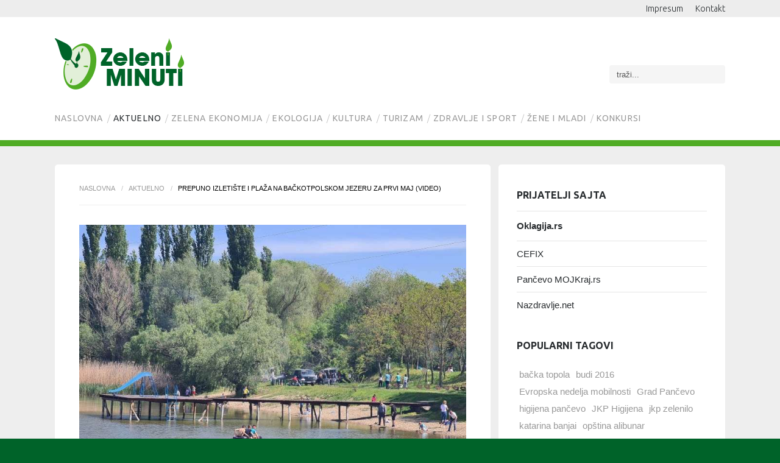

--- FILE ---
content_type: text/html; charset=utf-8
request_url: https://www.zeleniminuti.rs/aktuelno/item/1599-prepuno-izletiste-i-plaza-na-backotpolskom-jezeru-za-prvi-maj
body_size: 50516
content:
<!DOCTYPE html>
<html prefix="og: http://ogp.me/ns#" lang="sr-yu" >
<head>
		        	<meta name="viewport" content="width=device-width, initial-scale=1, maximum-scale=2.0">
	      <base href="https://www.zeleniminuti.rs/aktuelno/item/1599-prepuno-izletiste-i-plaza-na-backotpolskom-jezeru-za-prvi-maj" />
  <meta http-equiv="content-type" content="text/html; charset=utf-8" />
  <meta name="keywords" content="za prvi maj" />
  <meta name="title" content="Prepuno izletište i plaža na Bačkotpolskom jezeru za Prvi maj (VIDEO)" />
  <meta name="author" content="Z.M." />
  <meta property="og:url" content="https://www.zeleniminuti.rs/aktuelno/item/1599-prepuno-izletiste-i-plaza-na-backotpolskom-jezeru-za-prvi-maj" />
  <meta property="og:title" content="Prepuno izletište i plaža na Bačkotpolskom jezeru za Prvi maj (VIDEO)" />
  <meta property="og:type" content="article" />
  <meta property="og:image" content="https://www.zeleniminuti.rs/media/k2/items/cache/8a9b7c16c70cb459bfcfa9022478fdd9_S.jpg" />
  <meta name="image" content="https://www.zeleniminuti.rs/media/k2/items/cache/8a9b7c16c70cb459bfcfa9022478fdd9_S.jpg" />
  <meta property="og:description" content="Obala Bačkotopolskog jezera je popularna izletnička destinacija na kojoj posetioce očekuje miran i uređen ambijent. Za prvi maj na jezeru je boravio veliki broj građana koji su praznične dane proveli u prirodi." />
  <meta name="description" content="Obala Bačkotopolskog jezera je popularna izletnička destinacija na kojoj posetioce očekuje miran i uređen ambijent. Za prvi maj na jezeru je boravio veliki broj građana koji su praznične dane proveli u prirodi." />
  <meta name="generator" content="Joomla! - Open Source Content Management" />
  <title>Prepuno izletište i plaža na Bačkotpolskom jezeru za Prvi maj (VIDEO)</title>
  <link href="https://www.zeleniminuti.rs/templates/gk_shop_and_buy/images/favicon.ico" rel="shortcut icon" type="image/vnd.microsoft.icon" />
  <link href="https://www.zeleniminuti.rs/component/search/?Itemid=872&amp;id=1599:prepuno-izletiste-i-plaza-na-backotpolskom-jezeru-za-prvi-maj&amp;format=opensearch" rel="search" title="Pretraga Zeleni minuti" type="application/opensearchdescription+xml" />
  <link rel="stylesheet" href="/media/system/css/modal.css" type="text/css" />
  <link rel="stylesheet" href="/templates/gk_shop_and_buy/css/k2.css" type="text/css" />
  <link rel="stylesheet" href="https://www.zeleniminuti.rs/templates/gk_shop_and_buy/css/normalize.css" type="text/css" />
  <link rel="stylesheet" href="https://www.zeleniminuti.rs/templates/gk_shop_and_buy/css/layout.css" type="text/css" />
  <link rel="stylesheet" href="https://www.zeleniminuti.rs/templates/gk_shop_and_buy/css/joomla.css" type="text/css" />
  <link rel="stylesheet" href="https://www.zeleniminuti.rs/templates/gk_shop_and_buy/css/system/system.css" type="text/css" />
  <link rel="stylesheet" href="https://www.zeleniminuti.rs/templates/gk_shop_and_buy/css/template.css" type="text/css" />
  <link rel="stylesheet" href="https://www.zeleniminuti.rs/templates/gk_shop_and_buy/css/menu/menu.css" type="text/css" />
  <link rel="stylesheet" href="https://www.zeleniminuti.rs/templates/gk_shop_and_buy/css/font-awesome.css" type="text/css" />
  <link rel="stylesheet" href="https://www.zeleniminuti.rs/templates/gk_shop_and_buy/css/gk.stuff.css" type="text/css" />
  <link rel="stylesheet" href="https://www.zeleniminuti.rs/templates/gk_shop_and_buy/css/vm.css" type="text/css" />
  <link rel="stylesheet" href="https://www.zeleniminuti.rs/templates/gk_shop_and_buy/css/style1.css" type="text/css" />
  <link rel="stylesheet" href="https://www.zeleniminuti.rs/templates/gk_shop_and_buy/css/typography/typography.style1.css" type="text/css" />
  <link rel="stylesheet" href="//fonts.googleapis.com/css?family=Ubuntu:300,400,700&subset=latin,latin-ext" type="text/css" />
  <style type="text/css">
.childcontent .gkcol { width: 220px; }body button, 
.header,
.featured-view .spacer h3, 
.latest-view .spacer h3, 
.topten-view .spacer h3, 
.related-products-view .spacer h3, 
.browse-view .row .product .spacer h2,
.category-view .row .category .spacer h2,
h1,h2,h3,h4,h5,h6,
.box.bigtitle .header,
.gkMenu > ul > li,
h3.catProductTitle,
.product-overlay span,
#product-tabs li,
.gkPriceTable dt,
.gkPriceTable dd.gkPrice,
#gkMenuOverlayContent li,
.gkPrice,
.gkTotal,
.itemAuthorData h3,
.k2store .price_wrap,
.k2store h1,
.k2store h2,
.k2store h3,
.k2store h4,
.k2store h5,
.k2store h6,
#k2storeCartPopup .componentheading, .k2store #k2store-checkout-content h1,
.k2store .checkout-heading,
#gkPopupCart #miniK2StoreCart { font-family: 'Ubuntu', Arial, sans-serif; }
body,
#gkTopMenu,
#btnCart,
#gkFooter,
.catProductPrice,
.gkNspPM-ProductGallery2 .PricetaxAmount,
.gkNspPM-ProductGallery2 .gkAddToCart input.addtocart-button,
.gkNspPM-ProductGallery2 .gkReadon,
.gkMenu > ul li div.childcontent li,
#com-form-login > h4,
.pane-sliders .panel h3 { font-family: Arial, Helvetica, sans-serif; }
.blank { font-family: Verdana, Geneva, sans-serif; }
.blank { font-family: Arial, Helvetica, sans-serif; }
@media screen and (max-width: 750px) {
	    	#k2Container .itemsContainer { width: 100%!important; } 
	    	.cols-2 .column-1,
	    	.cols-2 .column-2,
	    	.cols-3 .column-1,
	    	.cols-3 .column-2,
	    	.cols-3 .column-3,
	    	.demo-typo-col2,
	    	.demo-typo-col3,
	    	.demo-typo-col4 {width: 100%; }
	    	}#gkSidebar { width: 35%; }
#gkContentWrap { width: 65%; }
.gkPage { max-width: 1100px; }
#menu102 > div,
#menu102 > div > .childcontent-inner { width: 440px; }
#menu840 > div,
#menu840 > div > .childcontent-inner { width: 660px; }
#menu842 > div,
#menu842 > div > .childcontent-inner { width: 440px; }
#menu867 > div,
#menu867 > div > .childcontent-inner { width: 440px; }

  </style>
  <script src="/media/system/js/mootools-core.js" type="text/javascript"></script>
  <script src="/media/system/js/core.js" type="text/javascript"></script>
  <script src="/media/system/js/mootools-more.js" type="text/javascript"></script>
  <script src="/media/system/js/modal.js" type="text/javascript"></script>
  <script src="/media/jui/js/jquery.min.js" type="text/javascript"></script>
  <script src="/media/jui/js/jquery-noconflict.js" type="text/javascript"></script>
  <script src="/media/jui/js/jquery-migrate.min.js" type="text/javascript"></script>
  <script src="/components/com_k2/js/k2.js?v2.6.9&amp;sitepath=/" type="text/javascript"></script>
  <script src="/media/jui/js/bootstrap.min.js" type="text/javascript"></script>
  <script src="https://www.zeleniminuti.rs/templates/gk_shop_and_buy/js/gk.scripts.js" type="text/javascript"></script>
  <script src="https://www.zeleniminuti.rs/templates/gk_shop_and_buy/js/gk.menu.js" type="text/javascript"></script>
  <script src="https://www.zeleniminuti.rs/templates/gk_shop_and_buy/js/fitvids.jquery.js" type="text/javascript"></script>
  <script type="text/javascript">

		jQuery(function($) {
			SqueezeBox.initialize({});
			SqueezeBox.assign($('a.modal').get(), {
				parse: 'rel'
			});
		});
		function jModalClose() {
			SqueezeBox.close();
		}
 $GKMenu = { height:true, width:true, duration: 250 };
$GK_TMPL_URL = "https://www.zeleniminuti.rs/templates/gk_shop_and_buy";

$GK_URL = "https://www.zeleniminuti.rs/";

  </script>
  <link rel="apple-touch-icon" href="https://www.zeleniminuti.rs/templates/gk_shop_and_buy/images/touch-device.png">
  <link rel="apple-touch-icon-precomposed" href="https://www.zeleniminuti.rs/templates/gk_shop_and_buy/images/touch-device.png">

    <link rel="stylesheet" href="https://www.zeleniminuti.rs/templates/gk_shop_and_buy/css/small.desktop.css" media="(max-width: 1200px)" />
<link rel="stylesheet" href="https://www.zeleniminuti.rs/templates/gk_shop_and_buy/css/tablet.css" media="(max-width: 1000px)" />
<link rel="stylesheet" href="https://www.zeleniminuti.rs/templates/gk_shop_and_buy/css/small.tablet.css" media="(max-width: 820px)" />
<link rel="stylesheet" href="https://www.zeleniminuti.rs/templates/gk_shop_and_buy/css/mobile.css" media="(max-width: 580px)" />

<!--[if IE 9]>
<link rel="stylesheet" href="https://www.zeleniminuti.rs/templates/gk_shop_and_buy/css/ie/ie9.css" type="text/css" />
<![endif]-->

<!--[if IE 8]>
<link rel="stylesheet" href="https://www.zeleniminuti.rs/templates/gk_shop_and_buy/css/ie/ie8.css" type="text/css" />
<![endif]-->

<!--[if lte IE 7]>
<link rel="stylesheet" href="https://www.zeleniminuti.rs/templates/gk_shop_and_buy/css/ie/ie7.css" type="text/css" />
<![endif]-->

<!--[if (gte IE 6)&(lte IE 8)]>
<script type="text/javascript" src="https://www.zeleniminuti.rs/templates/gk_shop_and_buy/js/respond.js"></script>
<script type="text/javascript" src="https://www.zeleniminuti.rs/templates/gk_shop_and_buy/js/selectivizr.js"></script>
<script type="text/javascript" src="http://html5shim.googlecode.com/svn/trunk/html5.js"></script>
<![endif]-->

	 </head>
<body data-tablet-width="1000" data-mobile-width="580" data-smoothscroll="1">
	<script type="text/javascript">var _gaq = _gaq || []; _gaq.push(['_setAccount', 'UA-78439779-1']); _gaq.push(['_trackPageview']);(function() { var ga = document.createElement('script'); ga.type = 'text/javascript'; ga.async = true;ga.src = ('https:' == document.location.protocol ? 'https://ssl' : 'http://www') + '.google-analytics.com/ga.js';var s = document.getElementsByTagName('script')[0]; s.parentNode.insertBefore(ga, s); })();</script>	
		
	
    <div id="gkMainWrap">
	    
	    
<div id="gkTop">
	<div class="gkPage">
		<div>
		<ul class="nav menu">
<li class="item-846"><a href="/impresum" >Impresum</a></li><li class="item-845"><a href="/kontakt" >Kontakt</a></li></ul>

	</div>
		</div>
</div>	    
    	<div id="gkHeaderNav" class="gkPage">                    	
		    
<h2>
          <a href="https://www.zeleniminuti.rs/" id="gkLogo" class="cssLogo"></a>
     </h2>


		    
		    		    <div id="gkMobileMenu">
		    	<i class="icon-reorder"></i>
		    	<select id="mobileMenu" onChange="window.location.href=this.value;" class="chzn-done">
		    	<option  value="https://www.zeleniminuti.rs/">Naslovna</option><option selected="selected"  value="/aktuelno">Aktuelno</option><option  value="/zelena-ekonomija">Zelena ekonomija</option><option  value="/zelena-ekonomija/cirkularna-ekonomija">&mdash; Cirkularna ekonomija</option><option  value="/zelena-ekonomija/reciklaza">&mdash; Reciklaža</option><option  value="/zelena-ekonomija/energetska-efikasnost">&mdash; Energetska efikasnost</option><option  value="/zelena-ekonomija/obnovljivi-izvori-energije">&mdash; Obnovljivi izvori energije</option><option  value="/zastita-zivotne-sredine">Ekologija</option><option  value="/zastita-zivotne-sredine/voda">&mdash; Voda</option><option  value="/zastita-zivotne-sredine/vazduh">&mdash; Vazduh</option><option  value="/zastita-zivotne-sredine/zemljiste">&mdash; Zemljište</option><option  value="/zastita-zivotne-sredine/biodiverzitet">&mdash; Biodiverzitet</option><option  value="/zastita-zivotne-sredine/primenjena-ekologija">&mdash; Primenjena ekologija</option><option  value="/kultura">Kultura</option><option  value="/turizam">Turizam</option><option  value="/zdravlje-i-sport">Zdravlje i sport</option><option  value="/zdravlje-i-sport/zdravlje">&mdash; Zdravlje</option><option  value="/zdravlje-i-sport/sport">&mdash; Sport</option><option  value="/zene-i-mladi">Žene i mladi</option><option  value="/zene-i-mladi/zene">&mdash; Žene</option><option  value="/zene-i-mladi/mladi">&mdash; Mladi</option><option  value="/konkursi">Konkursi</option>		    	</select>
		    </div>
		    		    
		    		    <div id="gkSearch">
		    	<form action="/aktuelno" method="post">
	<div class="search">
		<input name="searchword" id="mod-search-searchword" maxlength="200"  class="inputbox" type="text" size="22" value="traži..."  onblur="if (this.value=='') this.value='traži...';" onfocus="if (this.value=='traži...') this.value='';" />	<input type="hidden" name="task" value="search" />
	<input type="hidden" name="option" value="com_search" />
	<input type="hidden" name="Itemid" value="9999" />
	</div>
</form>

		    </div>
		    		    
		    		    <div id="gkMainMenu" class="gkMenuClassic">
		    	<nav id="gkExtraMenu" class="gkMenu">
<ul class="gkmenu level0"><li  class="first"><a href="https://www.zeleniminuti.rs/"  class=" first" id="menu640"  >Naslovna</a></li><li  class="active"><a href="/aktuelno"  class=" active" id="menu872"  >Aktuelno</a></li><li  class="haschild"><a href="/zelena-ekonomija"  class=" haschild" id="menu102"  >Zelena ekonomija</a><div class="childcontent">
<div class="childcontent-inner">
<div class="gkcol gkcol3  first"><ul class="gkmenu level1"><li  class="first"><a href="/zelena-ekonomija/cirkularna-ekonomija"  class=" first" id="menu859"  >Cirkularna ekonomija</a></li><li ><a href="/zelena-ekonomija/reciklaza"  id="menu860"  >Reciklaža</a></li></ul></div><div class="gkcol gkcol3  last"><ul class="gkmenu level1"><li  class="first"><a href="/zelena-ekonomija/energetska-efikasnost"  class=" first" id="menu861"  >Energetska efikasnost</a></li><li ><a href="/zelena-ekonomija/obnovljivi-izvori-energije"  id="menu862"  >Obnovljivi izvori energije</a></li></ul></div>
</div>
</div></li><li  class="haschild"><a href="/zastita-zivotne-sredine"  class=" haschild" id="menu840"  >Ekologija</a><div class="childcontent">
<div class="childcontent-inner">
<div class="gkcol gkcol3  first"><ul class="gkmenu level1"><li  class="first"><a href="/zastita-zivotne-sredine/voda"  class=" first" id="menu863"  >Voda</a></li><li ><a href="/zastita-zivotne-sredine/vazduh"  id="menu864"  >Vazduh</a></li></ul></div><div class="gkcol gkcol3 "><ul class="gkmenu level1"><li  class="first"><a href="/zastita-zivotne-sredine/zemljiste"  class=" first" id="menu865"  >Zemljište</a></li><li ><a href="/zastita-zivotne-sredine/biodiverzitet"  id="menu866"  >Biodiverzitet</a></li></ul></div><div class="gkcol gkcol3  last"><ul class="gkmenu level1"><li  class="first"><a href="/zastita-zivotne-sredine/primenjena-ekologija"  class=" first" id="menu843"  >Primenjena ekologija</a></li></ul></div>
</div>
</div></li><li ><a href="/kultura"  id="menu873"  >Kultura</a></li><li ><a href="/turizam"  id="menu841"  >Turizam</a></li><li  class="haschild"><a href="/zdravlje-i-sport"  class=" haschild" id="menu842"  >Zdravlje i sport</a><div class="childcontent">
<div class="childcontent-inner">
<div class="gkcol gkcol3  first"><ul class="gkmenu level1"><li  class="first"><a href="/zdravlje-i-sport/zdravlje"  class=" first" id="menu868"  >Zdravlje</a></li></ul></div><div class="gkcol gkcol3  last"><ul class="gkmenu level1"><li  class="first"><a href="/zdravlje-i-sport/sport"  class=" first" id="menu869"  >Sport</a></li></ul></div>
</div>
</div></li><li  class="haschild"><a href="/zene-i-mladi"  class=" haschild" id="menu867"  >Žene i mladi</a><div class="childcontent">
<div class="childcontent-inner">
<div class="gkcol gkcol3  first"><ul class="gkmenu level1"><li  class="first"><a href="/zene-i-mladi/zene"  class=" first" id="menu870"  >Žene</a></li></ul></div><div class="gkcol gkcol3  last"><ul class="gkmenu level1"><li  class="first"><a href="/zene-i-mladi/mladi"  class=" first" id="menu871"  >Mladi</a></li></ul></div>
</div>
</div></li><li  class="last"><a href="/konkursi"  class=" last" id="menu844"  >Konkursi</a></li></ul>
</nav>   
		    </div>
		        	</div>
    	
		<div id="gkPageContent">
	    		    	
	    	<section id="gkContent" class="gkPage">					
				<div id="gkContentWrap">
										<div id="gkBreadcrumb">			
												
<div class="breadcrumbs">
<ul><li><a href="/" class="pathway">Naslovna</a></li> <li class="pathway separator">/</li> <li><a href="/aktuelno" class="pathway">Aktuelno</a></li> <li class="pathway separator">/</li> <li class="pathway">Prepuno izletište i plaža na Bačkotpolskom jezeru za Prvi maj (VIDEO)</li></ul></div>
												
											</div>
										
					
										
										
						
					
					<div id="gkMainbody">
													<article id="k2Container" class="itemView">                                <div class="itemImageBlock"> <a class="itemImage modal" rel="{handler: 'image'}" href="/media/k2/items/cache/8a9b7c16c70cb459bfcfa9022478fdd9_XL.jpg" title="Kliknite da pogledate sliku"> <img src="/media/k2/items/cache/8a9b7c16c70cb459bfcfa9022478fdd9_L.jpg" alt="Veliki broj građana okupio se na plaži i izleti&scaron;tu Bačkotopolskog jezera kako bi proveli u prirodi prvomajske praznike" style="width:800px; height:auto;" /> </a>
                                        <span class="itemImageCaption">Veliki broj građana okupio se na plaži i izletištu Bačkotopolskog jezera kako bi proveli u prirodi prvomajske praznike</span>
                                                            <span class="itemImageCredits">Z.M.</span>
                              </div>
                    <header>
                                        <h1> Prepuno izletište i plaža na Bačkotpolskom jezeru za Prvi maj (VIDEO)                                                  </h1>
                                                            <ul>
                                                            <li class="itemDate"> <span>Objavljeno u</span>
                                        <time datetime="2023-05-02T06:28:39+00:00"> maj 2, 2023 </time>
                              </li>
                                                                                          <li class="itemAuthor"> Autor&nbsp;
                                                                                Z.M.                                                                      </li>
                                                                                                                                                                                                                                                                                                            <li class="itemVideo"> <a class="k2Anchor" href="/aktuelno/item/1599-prepuno-izletiste-i-plaza-na-backotpolskom-jezeru-za-prvi-maj#itemVideoAnchor">Video</a> </li>
                                                                                </ul>
                              </header>
                     <div class="itemBody">                                                              <div class="itemIntroText"> <p><strong>BAČKA TOPOLA – Obala Bačkotopolskog jezera je popularna izletnička destinacija na kojoj posetioce očekuje miran i uređen ambijent. Za prvi maj na jezeru je boravio veliki broj građana koji su praznične dane proveli u prirodi.</strong></p>
 </div>
                                                                                <div class="itemFullText"> 
<p><br />Mladi iz okoline takođe često svoje slobodno vreme provode na obali jezera, a prisutan je bio i veliki broj ribolovaca za prvomajske praznike.</p>
<p>&nbsp;</p>
<p><img src="/images/AKTUELNO/backa_topola/jezero_.jpg" alt="jezero " /></p>
<p>&nbsp;</p>
<p>Na obali Bačkotopolskog jezera prošle godine su potpuno obnovljena dva mola, a jedan je popravljen. Plaža je dopunjena rečnim šljunkom, dok je parking uređen tucanikom.</p>
<p>Kupače kao i ljude koji su tu bili za Prvi maj dočekao je uređen ambijent.</p>
<p>&nbsp;</p>
<p><img src="/images/AKTUELNO/backa_topola/344772033_629487078622585_1324982357519869463_n.jpg" alt="344772033 629487078622585 1324982357519869463 n" /></p>
<p>&nbsp;</p>
<p>Jezero kod Bačke Topole, poznato i kao Zobnatičko, 2019. godine je proglašeno za najčistije u Vojvodini i u potpunosti je prilagođeno kupanju i letnjim zanimacijama. Jedno je od atraktivnih kupališta u Vojvodini, savršeno za letnje rashlađivanje i dobru zabavu. Nalazi se na svega sat i po vremena od Novog Sada i isto toliko je udaljeno od Pančeva.</p>
<p>&nbsp;</p>
<p><img src="/images/AKTUELNO/backa_topola/344132584_760756622170498_7727258057415843799_n.jpg" alt="344132584 760756622170498 7727258057415843799 n" />&nbsp;</p>
<p>Plaža je šljunkovita, sa odličnim prilazima, ima i dosta travnatih delova za sunčanje i odmaranje u hladu. Jezero je površine 226 hektara i dužine oko 5 km (duplo veće od Palićkog) i predstavlja pravi raj za kupače. Na više mesta postoje drveni molovi sa toboganima, idealni i za skakanje u vodu, pa je leti sve prepuno mališana i omladine.</p>
<p><img src="/images/AKTUELNO/backa_topola/342803523_207013035427102_2446825961550735236_n.jpg" alt="342803523 207013035427102 2446825961550735236 n" /></p>
<p>&nbsp;</p>
<p>&nbsp;I za Prvi maj, ali kažu posebno leti, među posetiocima je puno porodica sa malom decom, s obzirom na to da u zadnjem delu ima debelog hlada. Pri ulazu u jezero dugo se prostire plićak, pa ima mnogo prostora za neometano brčkanje najmlađih. Voda je leti prijatne temperature, po jakim vrućinama i mlaka, ali opet savršena da rashladi. Postoji i nekoliko tuševa i česmi sa pijaćom vodom, tako da ne morate da brinete ni o čemu, a leti su tu i spasioci koji vode računa o bezbednosti kupača.</p>
<p>&nbsp;</p>
<p><img src="/images/AKTUELNO/backa_topola/342030284_907899343622733_2936851652863760456_n.jpg" alt="342030284 907899343622733 2936851652863760456 n" /></p>
<p>&nbsp;</p>
<p>U hladovitom delu nalazi se i veliko dečje igralište, sa trambolinom, ljuljaškama i penjalicama, a ostali hladoviti delovi omiljeni su društvima koji roštiljaju ili prave kotlić. Takođe su na raspolaganju i razni sportski tereni, te svako može da nađe zabavu kakva mu najviše prija.</p>
<p>&nbsp;</p>
<p><img src="/images/AKTUELNO/backa_topola/344592902_2300649143470694_1927390736813193274_n.jpg" alt="344592902 2300649143470694 1927390736813193274 n" /></p>
<p>&nbsp;</p>
<p>Ukoliko, pak, više volite da konzumirate gotovu hranu, na obali je leti postavljen veliki broj štandova na kojima vas čeka veliki izbor: langoš, pica, roštilj, kukuruz, sladoled, krofnice, palačinke...</p>
<p>Postoje i restoran i čarda, a urbanizovani deo jezera načičkan je kafićima, pa možete napraviti ugodnu pauzu od sunca u hladu, uz kafu, limunadu, pivo i druge osvežavajuće napitke.</p>
<p>&nbsp;</p>
<p><img src="/images/AKTUELNO/backa_topola/344595441_769363841411174_8588094322228160686_n.jpg" alt="344595441 769363841411174 8588094322228160686 n" /></p>
<p>&nbsp;</p>
<p>Ovaj deo jezera opasan je šetalištem, koje se posle plaže nastavlja u vidu keja, na čijim padinama mogu da se sunčaju i kupaju oni koji žele da budu van vreve. U nešto daljim delovima jezera mogu se videti i pecaroši, koji tvrde da su najčešći ulov šaran, som i smuđ, ali i upozoravaju da je za ribolov neophodna dozvola u skladu sa režimom zaštite.</p>
<p>&nbsp;</p>
<p><img src="/images/AKTUELNO/backa_topola/kej_na_baskotopolskom_jezeru.jpg" alt="kej na baskotopolskom jezeru" /></p>
<p>&nbsp;</p>
<p>Ovo jezero, o čijoj čistoći i uređenju se brine opština Bačka Topola, tretira se kao zaštićeno prirodno područje. Nastalo je sedamdesetih godina dvadesetog veka u dolini rečice Krivaje, a kažu da je voda u njemu najkvalitetnija stajaća voda u pokrajini, čiji kvalitet se redovno kontroliše.</p>
<p>&nbsp;</p>
<p><img src="/images/AKTUELNO/backa_topola/342101673_775049740635624_6302454332806636727_n.jpg" alt="342101673 775049740635624 6302454332806636727 n" /></p>
<p>&nbsp;</p>
<p>Za sada je na jezeru najviše posetilaca iz Bačke Topole, Subotice i okolnih mesta. Sudeći po količini i raznovrsnosti sadržaja koji smo videli i kvalitetu same vode u jezeru, ne sumnjamo da će uskoro i ljudi iz drugih krajeva zemlje tražiti mesto više za smeštaj u - Bačkoj Topoli i mnogo češće posećivati ovo jezero.</p>
<p>&nbsp;</p>
<p><img src="/images/AKTUELNO/backa_topola/prvi_maj_u_backoj_topoli.jpg" alt="prvi maj u backoj topoli" /></p>
<p>&nbsp;</p>
<p>Zaštitini znak Bačkotopolskog, odnosno Zobnatičkog jezera je i jedna stara vetrenjača koja se više ne upotrebljava, ali predstavlja pravu inspiraciju za fotografe.</p>
<p>Ko poželi da napravi dodatni izlet, može posetiti i ergelu konja “Zobnatica”, koja se nalazi u neposrednoj blizini, na manje od 2 kilometra udaljenosti.</p>
<p>&nbsp;</p>
<p><img src="/images/AKTUELNO/backa_topola/vetrenjaca_na_jaezuru.jpg" alt="vetrenjaca na jaezuru" /></p>
<p><img src="/images/AKTUELNO/backa_topola/342065198_630420918498813_5485892874087833362_n.jpg" alt="342065198 630420918498813 5485892874087833362 n" /></p>
<p>&nbsp;</p>
<p>"Bačkotopolska dolina" je područje koje je raj za sve ornitologe i ljubitelje ptica, jer od 148 registrovanih vrsta 75 se gnezdi na zaštićenom području, a ostalima služi kao mesto ishrane tokom godine ili za vreme seobe.</p>
<p>Među značajnim gnezdaricama posebno se ističu vodeni bik, patka njorka, barski petlić i modrovoljka.</p>
<p>Značajna je mešovita kolonija mrke čaplje i gaka.</p>
<p>Jezero je bogato šaranom, smuđem, amurom, somom i belom ribom i dozvoljen je sportski ribolov u sezoni.</p>
<p>&nbsp;</p>
<p><img src="/images/AKTUELNO/backa_topola/343929706_725468299355393_3898947946934098345_n.jpg" alt="343929706 725468299355393 3898947946934098345 n" /></p>
<p><img src="/images/AKTUELNO/backa_topola/342062471_817254513156533_1949898051029899909_n.jpg" alt="342062471 817254513156533 1949898051029899909 n" /></p>
<p>&nbsp;</p>
<p>&nbsp;</p>
<p><img src="/images/AKTUELNO/backa_topola/logo_sufinansira_backa_topola.jpg" alt="logo sufinansira backa topola" /></p>
<p>U videu pogledajte delić atmosfere s Prvomajskog uranka na Bačkotopolskom jezeru.</p> </div>
                                                                                                                         <div class="itemLinks">
                                                                                          <div class="itemTagsBlock"> <span>Tagovano</span>
                                        <ul class="itemTags">
                                                                                                    <li> <a href="/aktuelno/itemlist/tag/bačkotopolsko%20jezero">bačkotopolsko jezero</a></li>
                                                                                                    <li> <a href="/aktuelno/itemlist/tag/prvi%20maj">prvi maj</a></li>
                                                                                                    <li> <a href="/aktuelno/itemlist/tag/izlet%20za%20prvi%20maj">izlet za prvi maj</a></li>
                                                                                                    <li> <a href="/aktuelno/itemlist/tag/zobnatičko%20jezero">zobnatičko jezero</a></li>
                                                                                                    <li> <a href="/aktuelno/itemlist/tag/bačkotopolska%20dolina">bačkotopolska dolina</a></li>
                                                                                                    <li> <a href="/aktuelno/itemlist/tag/najčistije%20jezero">najčistije jezero</a></li>
                                                                                                    <li> <a href="/aktuelno/itemlist/tag/jezero%20u%20vojvodini">jezero u vojvodini</a></li>
                                                                                                    <li> <a href="/aktuelno/itemlist/tag/bačka%20topola">bačka topola</a></li>
                                                                                          </ul>
                              </div>
                                                                                                                        <div class="itemSocialSharing">
                                                                                <div class="itemTwitterButton"> <a href="https://twitter.com/share" class="twitter-share-button" data-count="horizontal">Tvitni</a> 
                                                  <script type="text/javascript" src="//platform.twitter.com/widgets.js"></script> 
                                        </div>
                                                                                                                        <div class="itemFacebookButton"> 
                                                  <script type="text/javascript">                                                         window.addEvent('load', function(){
									      (function(){
									                  if(document.id('fb-auth') == null) {
									                  var root = document.createElement('div');
									                  root.id = 'fb-root';
									                  $$('.itemFacebookButton')[0].appendChild(root);
									                  (function(d, s, id) {
									                    var js, fjs = d.getElementsByTagName(s)[0];
									                    if (d.getElementById(id)) {return;}
									                    js = d.createElement(s); js.id = id;
									                    js.src = document.location.protocol + "//connect.facebook.net/en_US/all.js#xfbml=1";
									                    fjs.parentNode.insertBefore(js, fjs);
									                  }(document, 'script', 'facebook-jssdk')); 
									              }
									      }());
									  });
									</script>
                                                  <div class="fb-like" data-send="false" data-width="260" data-show-faces="true"> </div>
                                        </div>
                                                                                                                        <div class="itemGooglePlusOneButton">
                                                  <g:plusone annotation="inline" width="120"></g:plusone>
                                                  <script type="text/javascript">
		                          (function() {
		                            window.___gcfg = {lang: 'en'}; // Define button default language here
		                            var po = document.createElement('script'); po.type = 'text/javascript'; po.async = true;
		                            po.src = 'https://apis.google.com/js/plusone.js';
		                            var s = document.getElementsByTagName('script')[0]; s.parentNode.insertBefore(po, s);
		                          })();
		                    </script> 
                                        </div>
                                                                      </div>
                                                  </div>
                                                                                                                        <div class="itemVideoBlock" id="itemVideoAnchor">
                              <h3>Video</h3>
                                                            <div class="itemVideoEmbedded"> <iframe width="560" height="315" src="https://www.youtube.com/embed/zs0lGysEPqs" title="YouTube video player" frameborder="0" allow="accelerometer; autoplay; clipboard-write; encrypted-media; gyroscope; picture-in-picture; web-share" allowfullscreen></iframe> </div>
                                                                                                              </div>
                                                                                  </div>
                    </article>

<!-- JoomlaWorks "K2" (v2.6.9) | Learn more about K2 at http://getk2.org -->


											</div>
					
									</div>
				
								<aside id="gkSidebar">
					
					<div>
						<div class="box "><h3 class="header">Prijatelji sajta</h3><div class="content"><div class="bannergroup">

	<div class="banneritem">
										<a href="/component/banners/click/2" target="_blank">Oklagija.rs</a>
<br/>
				<div class="clr"></div>
	</div>
	<div class="banneritem">
										<a href="/component/banners/click/6" target="_blank">CEFIX</a>
<br/>				<div class="clr"></div>
	</div>
	<div class="banneritem">
										<a href="/component/banners/click/5" target="_blank">Pančevo MOJKraj.rs</a>
<br/>
				<div class="clr"></div>
	</div>
	<div class="banneritem">
										<a href="/component/banners/click/10" target="_blank">Nazdravlje.net</a>
<br/>
				<div class="clr"></div>
	</div>

</div>
</div></div><div class="box "><h3 class="header">Popularni tagovi</h3><div class="content">
<div id="k2ModuleBox508" class="k2TagCloudBlock">
									<a href="/aktuelno/itemlist/tag/bačka topola" title="33 članci sa tagom bačka topola"> bačka topola </a>
												<a href="/aktuelno/itemlist/tag/budi 2016" title="23 članci sa tagom budi 2016"> budi 2016 </a>
												<a href="/aktuelno/itemlist/tag/Evropska nedelja mobilnosti" title="22 članci sa tagom Evropska nedelja mobilnosti"> Evropska nedelja mobilnosti </a>
												<a href="/aktuelno/itemlist/tag/Grad Pančevo" title="37 članci sa tagom Grad Pančevo"> Grad Pančevo </a>
												<a href="/aktuelno/itemlist/tag/higijena pančevo" title="21 članci sa tagom higijena pančevo"> higijena pančevo </a>
												<a href="/aktuelno/itemlist/tag/JKP Higijena" title="58 članci sa tagom JKP Higijena"> JKP Higijena </a>
												<a href="/aktuelno/itemlist/tag/jkp zelenilo" title="27 članci sa tagom jkp zelenilo"> jkp zelenilo </a>
												<a href="/aktuelno/itemlist/tag/katarina banjai" title="66 članci sa tagom katarina banjai"> katarina banjai </a>
												<a href="/aktuelno/itemlist/tag/opština alibunar" title="27 članci sa tagom op&scaron;tina alibunar"> opština alibunar </a>
												<a href="/aktuelno/itemlist/tag/opština kovačica" title="27 članci sa tagom op&scaron;tina kovačica"> opština kovačica </a>
												<a href="/aktuelno/itemlist/tag/opština opovo" title="23 članci sa tagom op&scaron;tina opovo"> opština opovo </a>
												<a href="/aktuelno/itemlist/tag/pančevo" title="95 članci sa tagom pančevo"> pančevo </a>
												<a href="/aktuelno/itemlist/tag/Pokret gorana i centar volontera" title="23 članci sa tagom Pokret gorana i centar volontera"> Pokret gorana i centar volontera </a>
												<a href="/aktuelno/itemlist/tag/sadnja drveća" title="40 članci sa tagom sadnja drveća"> sadnja drveća </a>
												<a href="/aktuelno/itemlist/tag/Saša Pavlov" title="36 članci sa tagom Sa&scaron;a Pavlov"> Saša Pavlov </a>
												<a href="/aktuelno/itemlist/tag/subotica" title="23 članci sa tagom subotica"> subotica </a>
						</div>
 </div></div>
					</div>
				</aside>
					    	</section>
    	</div>
		    
				    
	    	    <div id="gkBottom2" class="gkPage">
	    	<div class="gkCols6 gkNoMargin">
	    		<div class="box  gkmod-4"><h3 class="header">Najnoviji sadržaj</h3><div class="content">
<div id="k2ModuleBox678" class="k2ItemsBlock">
						<ul>
								<li class="even"> 
						
						<!-- Plugins: BeforeDisplay --> 
						 
						
						<!-- K2 Plugins: K2BeforeDisplay --> 
																								<a class="moduleItemTitle" href="/zelena-ekonomija/item/1775-ekologija-i-inkluzija-u-praksi-dm-podrzao-projekat-price-o-prirodi-ekologiji-i-prijateljstvu">Ekologija i inkluzija u praksi: dm podržao projekat „Priče o prirodi, ekologiji i prijateljstvu“</a>
												
						<!-- Plugins: AfterDisplayTitle --> 
						 
						
						<!-- K2 Plugins: K2AfterDisplayTitle --> 
						 
						
						<!-- Plugins: BeforeDisplayContent --> 
						 
						
						<!-- K2 Plugins: K2BeforeDisplayContent --> 
																								<div class="clr"></div>
												<div class="clr"></div>
						
						<!-- Plugins: AfterDisplayContent --> 
						 
						
						<!-- K2 Plugins: K2AfterDisplayContent --> 
																																																						
						<!-- Plugins: AfterDisplay --> 
						 
						
						<!-- K2 Plugins: K2AfterDisplay --> 
												<div class="clr"></div>
				</li>
								<li class="odd"> 
						
						<!-- Plugins: BeforeDisplay --> 
						 
						
						<!-- K2 Plugins: K2BeforeDisplay --> 
																								<a class="moduleItemTitle" href="/aktuelno/item/1770-zaledena-jezera-palic-i-ludas-zasto-nikada-nije-bezbedno-klizati">Zaleđena jezera Palić i Ludaš: Zašto nikada nije bezbedno klizati</a>
												
						<!-- Plugins: AfterDisplayTitle --> 
						 
						
						<!-- K2 Plugins: K2AfterDisplayTitle --> 
						 
						
						<!-- Plugins: BeforeDisplayContent --> 
						 
						
						<!-- K2 Plugins: K2BeforeDisplayContent --> 
																								<div class="clr"></div>
												<div class="clr"></div>
						
						<!-- Plugins: AfterDisplayContent --> 
						 
						
						<!-- K2 Plugins: K2AfterDisplayContent --> 
																																																						
						<!-- Plugins: AfterDisplay --> 
						 
						
						<!-- K2 Plugins: K2AfterDisplay --> 
												<div class="clr"></div>
				</li>
								<li class="even"> 
						
						<!-- Plugins: BeforeDisplay --> 
						 
						
						<!-- K2 Plugins: K2BeforeDisplay --> 
																								<a class="moduleItemTitle" href="/turizam/item/1767-preobrazenska-crkva-u-pancevu-hram-istorije-umetnosti-i-predicevog-remek-dela">Preobraženska crkva u Pančevu – hram istorije, umetnosti i Predićevog remek-dela</a>
												
						<!-- Plugins: AfterDisplayTitle --> 
						 
						
						<!-- K2 Plugins: K2AfterDisplayTitle --> 
						 
						
						<!-- Plugins: BeforeDisplayContent --> 
						 
						
						<!-- K2 Plugins: K2BeforeDisplayContent --> 
																								<div class="clr"></div>
												<div class="clr"></div>
						
						<!-- Plugins: AfterDisplayContent --> 
						 
						
						<!-- K2 Plugins: K2AfterDisplayContent --> 
																																																						
						<!-- Plugins: AfterDisplay --> 
						 
						
						<!-- K2 Plugins: K2AfterDisplay --> 
												<div class="clr"></div>
				</li>
								<li class="odd"> 
						
						<!-- Plugins: BeforeDisplay --> 
						 
						
						<!-- K2 Plugins: K2BeforeDisplay --> 
																								<a class="moduleItemTitle" href="/zelena-ekonomija/cirkularna-ekonomija/item/1759-unapredenje-sistema-upravljanja-komunalnim-otpadom-u-pancevu">Unapređenje sistema upravljanja komunalnim otpadom u Pančevu</a>
												
						<!-- Plugins: AfterDisplayTitle --> 
						 
						
						<!-- K2 Plugins: K2AfterDisplayTitle --> 
						 
						
						<!-- Plugins: BeforeDisplayContent --> 
						 
						
						<!-- K2 Plugins: K2BeforeDisplayContent --> 
																								<div class="clr"></div>
												<div class="clr"></div>
						
						<!-- Plugins: AfterDisplayContent --> 
						 
						
						<!-- K2 Plugins: K2AfterDisplayContent --> 
																																																						
						<!-- Plugins: AfterDisplay --> 
						 
						
						<!-- K2 Plugins: K2AfterDisplay --> 
												<div class="clr"></div>
				</li>
								<li class="even lastItem"> 
						
						<!-- Plugins: BeforeDisplay --> 
						 
						
						<!-- K2 Plugins: K2BeforeDisplay --> 
																								<a class="moduleItemTitle" href="/turizam/item/1758-dokumentovanje-obicaja-kumacenje-u-opstini-bela-crkva-video">Dokumentovanje običaja: Kumačenje u opštini Bela Crkva (VIDEO)</a>
												
						<!-- Plugins: AfterDisplayTitle --> 
						 
						
						<!-- K2 Plugins: K2AfterDisplayTitle --> 
						 
						
						<!-- Plugins: BeforeDisplayContent --> 
						 
						
						<!-- K2 Plugins: K2BeforeDisplayContent --> 
																								<div class="clr"></div>
												<div class="clr"></div>
						
						<!-- Plugins: AfterDisplayContent --> 
						 
						
						<!-- K2 Plugins: K2AfterDisplayContent --> 
																																																						
						<!-- Plugins: AfterDisplay --> 
						 
						
						<!-- K2 Plugins: K2AfterDisplay --> 
												<div class="clr"></div>
				</li>
								<li class="clearList"></li>
		</ul>
						</div>
</div></div><div class="box  gkmod-4"><h3 class="header">Popularni sadržaj</h3><div class="content">
<div id="k2ModuleBox679" class="k2ItemsBlock">
						<ul>
								<li class="even"> 
						
						<!-- Plugins: BeforeDisplay --> 
						 
						
						<!-- K2 Plugins: K2BeforeDisplay --> 
																								<a class="moduleItemTitle" href="/zastita-zivotne-sredine/zemljiste/item/1739-zajedno-za-sive-vetruske-i-ljude-dm-podrzava-ocuvanje-jedne-od-najugrozenijih-vrsta-ptica-u-srbiji">Zajedno za sive vetruške i ljude – dm podržava očuvanje jedne od najugroženijih vrsta ptica u Srbiji</a>
												
						<!-- Plugins: AfterDisplayTitle --> 
						 
						
						<!-- K2 Plugins: K2AfterDisplayTitle --> 
						 
						
						<!-- Plugins: BeforeDisplayContent --> 
						 
						
						<!-- K2 Plugins: K2BeforeDisplayContent --> 
																								<div class="clr"></div>
												<div class="clr"></div>
						
						<!-- Plugins: AfterDisplayContent --> 
						 
						
						<!-- K2 Plugins: K2AfterDisplayContent --> 
																																																						
						<!-- Plugins: AfterDisplay --> 
						 
						
						<!-- K2 Plugins: K2AfterDisplay --> 
												<div class="clr"></div>
				</li>
								<li class="odd"> 
						
						<!-- Plugins: BeforeDisplay --> 
						 
						
						<!-- K2 Plugins: K2BeforeDisplay --> 
																								<a class="moduleItemTitle" href="/zastita-zivotne-sredine/primenjena-ekologija/item/1754-projekat-ambro-kg-uz-podrsku-dm-a-postavlja-temelje-odrzivog-resavanja-problema-ambrozije">Projekat Ambro@KG, uz podršku dm-a, postavlja temelje održivog rešavanja problema ambrozije</a>
												
						<!-- Plugins: AfterDisplayTitle --> 
						 
						
						<!-- K2 Plugins: K2AfterDisplayTitle --> 
						 
						
						<!-- Plugins: BeforeDisplayContent --> 
						 
						
						<!-- K2 Plugins: K2BeforeDisplayContent --> 
																								<div class="clr"></div>
												<div class="clr"></div>
						
						<!-- Plugins: AfterDisplayContent --> 
						 
						
						<!-- K2 Plugins: K2AfterDisplayContent --> 
																																																						
						<!-- Plugins: AfterDisplay --> 
						 
						
						<!-- K2 Plugins: K2AfterDisplay --> 
												<div class="clr"></div>
				</li>
								<li class="even"> 
						
						<!-- Plugins: BeforeDisplay --> 
						 
						
						<!-- K2 Plugins: K2BeforeDisplay --> 
																								<a class="moduleItemTitle" href="/zelena-ekonomija/item/1775-ekologija-i-inkluzija-u-praksi-dm-podrzao-projekat-price-o-prirodi-ekologiji-i-prijateljstvu">Ekologija i inkluzija u praksi: dm podržao projekat „Priče o prirodi, ekologiji i prijateljstvu“</a>
												
						<!-- Plugins: AfterDisplayTitle --> 
						 
						
						<!-- K2 Plugins: K2AfterDisplayTitle --> 
						 
						
						<!-- Plugins: BeforeDisplayContent --> 
						 
						
						<!-- K2 Plugins: K2BeforeDisplayContent --> 
																								<div class="clr"></div>
												<div class="clr"></div>
						
						<!-- Plugins: AfterDisplayContent --> 
						 
						
						<!-- K2 Plugins: K2AfterDisplayContent --> 
																																																						
						<!-- Plugins: AfterDisplay --> 
						 
						
						<!-- K2 Plugins: K2AfterDisplay --> 
												<div class="clr"></div>
				</li>
								<li class="odd"> 
						
						<!-- Plugins: BeforeDisplay --> 
						 
						
						<!-- K2 Plugins: K2BeforeDisplay --> 
																								<a class="moduleItemTitle" href="/kultura/item/1746-digitalna-narodna-biblioteka-bela-crkva">Digitalna Narodna biblioteka Bela Crkva</a>
												
						<!-- Plugins: AfterDisplayTitle --> 
						 
						
						<!-- K2 Plugins: K2AfterDisplayTitle --> 
						 
						
						<!-- Plugins: BeforeDisplayContent --> 
						 
						
						<!-- K2 Plugins: K2BeforeDisplayContent --> 
																								<div class="clr"></div>
												<div class="clr"></div>
						
						<!-- Plugins: AfterDisplayContent --> 
						 
						
						<!-- K2 Plugins: K2AfterDisplayContent --> 
																																																						
						<!-- Plugins: AfterDisplay --> 
						 
						
						<!-- K2 Plugins: K2AfterDisplay --> 
												<div class="clr"></div>
				</li>
								<li class="even lastItem"> 
						
						<!-- Plugins: BeforeDisplay --> 
						 
						
						<!-- K2 Plugins: K2BeforeDisplay --> 
																								<a class="moduleItemTitle" href="/zastita-zivotne-sredine/vazduh/item/1755-projekat-airmon-novi-sistem-za-pracenje-kvaliteta-vazduha-u-juznom-banatu">Projekat „AirMON“: Novi sistem za praćenje kvaliteta vazduha u Južnom Banatu</a>
												
						<!-- Plugins: AfterDisplayTitle --> 
						 
						
						<!-- K2 Plugins: K2AfterDisplayTitle --> 
						 
						
						<!-- Plugins: BeforeDisplayContent --> 
						 
						
						<!-- K2 Plugins: K2BeforeDisplayContent --> 
																								<div class="clr"></div>
												<div class="clr"></div>
						
						<!-- Plugins: AfterDisplayContent --> 
						 
						
						<!-- K2 Plugins: K2AfterDisplayContent --> 
																																																						
						<!-- Plugins: AfterDisplay --> 
						 
						
						<!-- K2 Plugins: K2AfterDisplay --> 
												<div class="clr"></div>
				</li>
								<li class="clearList"></li>
		</ul>
						</div>
</div></div><div class="box  gkmod-4"><h3 class="header">Kontakt</h3><div class="content">

<div class="custom"  >

	<p>Adresa: Josifa Marinkovića 5<br />26000 Pančevo</p>
<p>Mobilni: +381 (0) 64 264 0055&nbsp;</p>
<p>email: <span id="cloak32608">Ova adresa el. pošte je zaštićena od spambotova. Omogućite JavaScript da biste je videli.</span><script type='text/javascript'>
 //<!--
 document.getElementById('cloak32608').innerHTML = '';
 var prefix = '&#109;a' + 'i&#108;' + '&#116;o';
 var path = 'hr' + 'ef' + '=';
 var addy32608 = '&#105;nf&#111;' + '&#64;';
 addy32608 = addy32608 + 'z&#101;l&#101;n&#105;m&#105;n&#117;t&#105;' + '&#46;' + 'rs';
 var addy_text32608 = '&#105;nf&#111;' + '&#64;' + 'z&#101;l&#101;n&#105;m&#105;n&#117;t&#105;' + '&#46;' + 'rs';
 document.getElementById('cloak32608').innerHTML += '<a ' + path + '\'' + prefix + ':' + addy32608 + '\' target="_blank">'+addy_text32608+'<\/a>';
 //-->
 </script></p>	
</div>
</div></div><div class="box  gkmod-4"><h3 class="header">Pratite nas i putem...</h3><div class="content">

<div class="custom"  >

	<ul>
	<li><a href="https://twitter.com/ZeleniMinuti">Twitter</a></li>
	<li><a href="https://www.facebook.com/zeleniminuti" target="_blank">Facebook</a></li>
	<li><a href="https://plus.google.com/u/0/100203151675762011881/posts">Google+</a></li>
	<li><a href="/?format=feed" target="_blank">RSS</a></li>
</ul>	
</div>
</div></div>
	    	</div>
	    </div>
	    	</div>    
    
    
<footer id="gkFooter" class="gkPage">
		<div id="gkFooterNav">
		<ul class="nav menu">
<li class="item-640"><a href="/" >Naslovna</a></li><li class="item-872 current active"><a href="/aktuelno" >Aktuelno</a></li><li class="item-102 parent"><a href="/zelena-ekonomija" >Zelena ekonomija</a></li><li class="item-840 parent"><a href="/zastita-zivotne-sredine" >Ekologija</a></li><li class="item-873"><a href="/kultura" >Kultura</a></li><li class="item-841"><a href="/turizam" >Turizam</a></li><li class="item-842 parent"><a href="/zdravlje-i-sport" >Zdravlje i sport</a></li><li class="item-867 parent"><a href="/zene-i-mladi" >Žene i mladi</a></li><li class="item-844"><a href="/konkursi" >Konkursi</a></li></ul>

	</div>
		
		<p id="gkCopyrights">Izrada: <a href="https://www.clickman.rs">Dizajn studio ClickMan</a>.</p>
		
		<p id="gkFooterText">Sadržaj posvećen zaštiti životne sredine, održivom razvoju, primenjenoj ekologiji i zdravim stilovima života. </p>
	</footer>   	
   	   	
   	   	
   	
   	
   	<div id="gkPopupOverlay"></div>
   	

<div id="gkfb-root"></div>
<script type="text/javascript">

//<![CDATA[
   	window.fbAsyncInit = function() {
		FB.init({ appId: '', 
			status: true, 
			cookie: true,
			xfbml: true,
			oauth: true
		});
   		    
	  		  	function updateButton(response) {
	    	var button = document.getElementById('fb-auth');
		
			if(button) {   
			    if (response.authResponse) {
			    // user is already logged in and connected
			    button.onclick = function() {
			        if(jQuery('#login-form').length > 0){
			            jQuery('#modlgn-username').val('Facebook');
			            jQuery('#modlgn-passwd').val('Facebook');
			            jQuery('#login-form').submit();
			        } else if(jQuery('#com-login-form').length > 0) {
			           jQuery('#username').val('Facebook');
			           jQuery('#password').val('Facebook');
			           jQuery('#com-login-form').submit();
			        }
			    }
			} else {
			    //user is not connected to your app or logged out
			    button.onclick = function() {
			        FB.login(function(response) {
			           if (response.authResponse) {
			              if(jQuery('#login-form').length > 0){
			                jQuery('#modlgn-username').val('Facebook');
			                jQuery('#modlgn-passwd').val('Facebook');
			                jQuery('#login-form').submit();
			              } else if(jQuery('#com-login-form').length > 0) {
			                 jQuery('#username').val('Facebook');
			                 jQuery('#password').val('Facebook');
			                 jQuery('#com-login-form').submit();
			              }
			          } else {
			            //user cancelled login or did not grant authorization
			          }
			        }, {scope:'email'});   
			    }
	    	}
	    }
	  }
	  // run once with current status and whenever the status changes
	  FB.getLoginStatus(updateButton);
	  FB.Event.subscribe('auth.statusChange', updateButton);	
	  	};
    //      
    jQuery(window).load(function() {
    	(function(){
    		if(!document.getElementById('fb-root')) {
    			var root = document.createElement('div');
    			root.id = 'fb-root';
    			document.getElementById('gkfb-root').appendChild(root);
    			var e = document.createElement('script');
    			e.src = document.location.protocol + '//connect.facebook.net/en_US/all.js';
    			e.async = true;
    			document.getElementById('fb-root').appendChild(e);
    		}  
    	})();
    });
    //]]>
</script>


<!-- +1 button -->

<!-- twitter -->


<!-- Pinterest script --> 
   		
	
	<script>
	jQuery(document).ready(function(){
   		// Target your .container, .wrapper, .post, etc.
   		jQuery("body").fitVids();
	});
	</script>
</body>
</html>

--- FILE ---
content_type: text/html; charset=utf-8
request_url: https://accounts.google.com/o/oauth2/postmessageRelay?parent=https%3A%2F%2Fwww.zeleniminuti.rs&jsh=m%3B%2F_%2Fscs%2Fabc-static%2F_%2Fjs%2Fk%3Dgapi.lb.en.2kN9-TZiXrM.O%2Fd%3D1%2Frs%3DAHpOoo_B4hu0FeWRuWHfxnZ3V0WubwN7Qw%2Fm%3D__features__
body_size: 161
content:
<!DOCTYPE html><html><head><title></title><meta http-equiv="content-type" content="text/html; charset=utf-8"><meta http-equiv="X-UA-Compatible" content="IE=edge"><meta name="viewport" content="width=device-width, initial-scale=1, minimum-scale=1, maximum-scale=1, user-scalable=0"><script src='https://ssl.gstatic.com/accounts/o/2580342461-postmessagerelay.js' nonce="7MpA530d6p0X-OERw7_bHg"></script></head><body><script type="text/javascript" src="https://apis.google.com/js/rpc:shindig_random.js?onload=init" nonce="7MpA530d6p0X-OERw7_bHg"></script></body></html>

--- FILE ---
content_type: text/css
request_url: https://www.zeleniminuti.rs/templates/gk_shop_and_buy/css/template.css
body_size: 17441
content:
/*
#------------------------------------------------------------------------
# Shop and Buy - July Joomla! template (for Joomla 2.5)
#
# Copyright (C) 2007-2013 Gavick.com. All Rights Reserved.
# License: Copyrighted Commercial Software
# Website: http://www.gavick.com
# Support: support@gavick.com 
*/

/* Basic elements */

html { -webkit-font-smoothing: antialiased; }
body {
	background: #006329;
	color: #777;
	font-size: 14px;
	font-weight: 300;
	line-height: 1.7;
	margin: 0;
	min-height: 100%;
	padding: 0;
	word-wrap: break-word;
}

body.pattern1 #gkPageContent { background-image: url('../images/patterns/pattern1.png'); }
body.pattern2 #gkPageContent { background-image: url('../images/patterns/pattern2.png'); }
body.pattern3 #gkPageContent { background-image: url('../images/patterns/pattern3.png'); }
body.pattern4 #gkPageContent { background-image: url('../images/patterns/pattern4.png'); }
body.pattern5 #gkPageContent { background-image: url('../images/patterns/pattern5.png'); }
body.pattern6 #gkPageContent { background-image: url('../images/patterns/pattern6.png'); }
body.pattern7 #gkPageContent { background-image: url('../images/patterns/pattern7.png'); }
body.pattern8 #gkPageContent { background-image: url('../images/patterns/pattern8.png'); }
body.pattern9 #gkPageContent { background-image: url('../images/patterns/pattern9.png'); }
body.pattern10 #gkPageContent { background-image: url('../images/patterns/pattern10.png'); }
body.pattern11 #gkPageContent { background-image: url('../images/patterns/pattern11.png'); }
body.pattern12 #gkPageContent { background-image: url('../images/patterns/pattern12.png'); }

a,
#gkMainbody a:active,
#gkMainbody a:focus,
#gkMainbody a:hover,
#gkMainbody h1 a,
#gkMainbody h2 a,
#k2Container article header h2 a {
	color: #282c2f;
	-webkit-transition: color 0.2s linear;
	-moz-transition: color 0.2s linear;
	transition: color 0.2s linear;
	text-decoration: none;
}
a:hover,
a:active,
a:focus,
#gkMainbody a,
#gkMainbody h1 a:active,
#gkMainbody h1 a:focus,
#gkMainbody h1 a:hover,
#gkMainbody h2 a:active,
#gkMainbody h2 a:focus,
#gkMainbody h2 a:hover,
#k2Container article header h2 a:active,
#k2Container article header h2 a:focus,
#k2Container article header h2 a:hover,
#gkSidebar .box a:hover { color: #ed6363; }
h1,
h2,
h3,
h4,
h5,
h6,
.k2store h1,
.k2store h2,
.k2store h3,
.k2store h4,
.k2store h5,
.k2store h6 {
	color: #282c2f;
	font-weight: 300;
	line-height: 1.2;
	margin: 0;
	padding: 0;
}
.assistive-text {
	left: -9999px;
	position: absolute;
}
h1,
.k2store h1,
#k2storeCartPopup .componentheading,
.k2store #k2store-checkout-content h1 { font-size: 48px; }
h2,
.componentheading,
.k2store h2 { font-size: 42px; }
h3,
.k2store h3 { font-size: 30px; }
h4,
.k2store h4 { font-size: 22px; }
h5,
.k2store h5 { font-size: 17px; }
h6,
.k2store h6 { font-size: 13px; }
ul {
	list-style: none;
	margin: 0;
	padding: 0;
}
ul li { line-height: 2.0; }
p { margin: 0.5em 0 1.5em; }
iframe { max-width: 100%!important; }
table td { vertical-align: top; }
/* Containers */

#gkMainWrap { background: #fff; }
#gkHeaderNav { padding: 64px 0 0 0; }
#gkHeaderNav h2 {
	float: left;
	margin-bottom: 10px;
}
.gkPage {
	-webkit-box-sizing: border-box;
	-moz-box-sizing: border-box;
	-ms-box-sizing: border-box;
	-o-box-sizing: border-box;
	box-sizing: border-box;
	margin: 0 auto!important;
	padding: 0;
}
#gkHeader {
	-webkit-box-sizing: border-box;
	-moz-box-sizing: border-box;
	-ms-box-sizing: border-box;
	-o-box-sizing: border-box;
	box-sizing: border-box;
	padding-bottom: 15px;
}
#gkHeaderMod { margin: 50px auto 0 auto!important; }
#gkHeaderMod + #gkContent { margin-top: 0!important; }
#gkPageWrap { margin: 0 auto; }
#gkContent,
#gkPageContent { width: 100%; }
#gkPageContent {
	background: #eee;
	-webkit-box-sizing: border-box;
	-moz-box-sizing: border-box;
	box-sizing: border-box;
	overflow: hidden;
	position: relative;
	z-index: 100;
}
#gkContent {
	margin-bottom: 50px!important;
	margin-top: 50px!important;
}
#gkContentWrap {
	background: #fff;
	padding: 40px;
	border-radius: 5px;
}
#gkMainbody { margin-bottom: 30px; }
#gkSidebar > div {
	background: #fff;
	padding: 40px 30px;
	border-radius: 5px;
}
/* Logo  */

#gkLogo {
	display: block;
	float: left;
	height: 84px;
	margin: 0;
	padding: 0;
	text-indent: -999em;
	width: 212px;
}
#gkLogo img {
	display: block;
	margin: 0;
}
#gkLogo.cssLogo {
	background: transparent url('../images/style1/logo.png') no-repeat 0 0;
	/* You can specify there logo size and background */
	height: 84px;
	width: 212px;
}
#gkLogo.text {
	display: block;
	height: auto;
	margin: 0;
	overflow: hidden;
	padding: 0;
	text-indent: 0;
	text-transform: uppercase;
}
#gkLogo.text > span {
	color: #282c2f;
	display: block;
	font-size: 30px;
	font-weight: 500;
	line-height: 30px;
	padding: 0;
}
#gkLogo.text .gkLogoSlogan {
	color: #777;
	display: block;
	font-size: 12px;
	line-height: 12px;
}
/* Search */

#gkSearch {
	clear: right;
	float: right;
	margin: 44px 0 21px 20px;
	max-width: 190px;
}
#gkSearch #mod-search-searchword {
	background: #f5f5f5;
	border: none;
	-webkit-box-sizing: border-box;
	-moz-box-sizing: border-box;
	box-sizing: border-box;
	color: #555;
	font-size: 13px;
	height: 30px;
	padding: 0 12px;
	width: 190px;
}
/* Top menu */

#gkTopMenu { float: right; }
#gkTopMenu li {
	float: left;
	font-size: 11px;
	font-weight: 400;
	line-height: 11px;
	margin-left: 12px;
}
#gkTopMenu li a { color: #555; }
#gkTopMenu li a:active,
#gkTopMenu li a:focus,
#gkTopMenu li a:hover { color: #000; }
/* Stylearea */

#gkStyleArea {
	clear: both;
	display: block;
	line-height: 10px;
	margin: 0 0 40px 0;
	padding: 0 0 10px 0;
	text-align: center;
}
#gkStyleArea a {
	-webkit-border-radius: 2px;
	-moz-border-radius: 2px;
	border-radius: 2px;
	display: inline-block;
	height: 10px;
	margin: 0 0 0 2px;
	text-indent: -9999px;
	-webkit-transform: scale(1.0);
	-moz-transform: scale(1.0);
	-ms-transform: scale(1.0);
	-o-transform: scale(1.0);
	transform: scale(1.0);
	-webkit-transition: -webkit-transform 0.2s ease-out;
	-moz-transition: -moz-transform 0.2s ease-out;
	-o-transition: -o-transform 0.2s ease-out;
	transition: transform 0.2s ease-out;
	width: 10px;
}
#gkStyleArea a:first-child { margin-left: 0; }
#gkStyleArea a:hover {
	-webkit-transform: scale(1.5);
	-moz-transform: scale(1.5);
	-ms-transform: scale(1.5);
	-o-transform: scale(1.5);
	transform: scale(1.5);
}
#gkColor1 { background: #3c5166; }
#gkColor2 { background: #5c6073; }
#gkColor3 { background: #8da897; }
#gkColor4 { background: #abb7b7; }
#gkColor5 { background: #807d77; }
#gkColor6 { background: #e34f34; }
/* Group modules */
#gkBottom1,
#gkBottom2 {
	background: #fff;
	-webkit-box-sizing: border-box;
	-moz-box-sizing: border-box;
	box-sizing: border-box;
	padding: 50px 0 65px 0;
}
#gkBottom1 { padding: 50px 0; }
#gkBottom1 > div,
#gkBottom2 > div { margin: 0 -10px; }
#gkBottom1 + #gkBottom2 { border-top: 1px solid #e5e5e5; }
#gkBottom1 .box,
#gkBottom2 .box {
	color: #666;
	font-size: 13px;
}
#gkBottom1 .box { font-size: 14px; }
#gkBottom1 .box .header,
#gkBottom2 .box .header {
	color: #282c2f;
	font-size: 14px;
	font-weight: bold;
	line-height: 16px;
	margin: 8px 0 30px 0;
	padding: 0;
	text-transform: uppercase;
}
#gkBottom1 .box li,
#gkBottom2 .box li {
	border: none;
	color: #929292;
	font-size: 12px;
	line-height: 20px;
	padding: 0;
}
#gkBottom1 .box li a,
#gkBottom2 .box li a { color: #929292; }
#gkBottom1 .box li a:active,
#gkBottom1 .box li a:focus,
#gkBottom1 .box li a:hover,
#gkBottom2 .box li a:active,
#gkBottom2 .box li a:focus,
#gkBottom2 .box li a:hover { color: #ed6363; }
/* standard breadcrumb */

#gkBreadcrumb {
	border-bottom: 1px solid #eee;
	margin: -12px 0 32px;
	padding: 0 0 16px;
}
#gkBreadcrumb .gkPage { padding: 10px 0; }
#gkBreadcrumb .breadcrumbs {
	float: left;
	color: #000;
}
#gkBreadcrumb .breadcrumbs li.separator {
	width: 10px;
	text-align: center;
	padding: 0 6px!important;
	color: #c0c0c0;
}
#gkBreadcrumb .breadcrumbs > ul > li {
	float: left;
	font-size: 11px;
	text-transform: uppercase;
}
#gkBreadcrumb .breadcrumbs > ul > li a { color: #999; }
#gkBreadcrumb .breadcrumbs > ul > li a:hover { color: #ED6363; }
#gkTools {
	float: right;
	margin: 4px 0 0 10px;
}
#gkTools a {
	display: block;
	float: left;
	width: 22px;
	height: 16px;
	margin: 0 0 0 0px !important;
	text-indent: -99999em;
	background: url('../images/font_size.png') no-repeat -38px 50%;
}
a#gkToolsReset {
	background-position: -15px 50%;
	margin-left: 6px;
}
a#gkToolsDec { background-position: 6px 50%; }
/* footer */

#gkFooter {
	-webkit-box-sizing: border-box;
	-moz-box-sizing: border-box;
	-ms-box-sizing: border-box;
	-o-box-sizing: border-box;
	box-sizing: border-box;
	color: #a2a8ad;
	font-size: 11px;
	font-weight: 400;
	line-height: 24px;
	padding: 37px 0;
}
#gkFooter a { color: #fff; }
#gkFooter a:active,
#gkFooter a:focus,
#gkFooter a:hover { color: #ed6363; }
#gkFooterNav { float: left; }
#gkFooterNav li {
	border: none;
	color: #fff;
	float: left;
	font-size: 11px;
	margin: 0;
	padding: 0;
}
#gkFooterNav li:before {
	color: #8f9599;
	content: "/";
	margin: 0 9px;
}
#gkFooterNav li:first-child { margin-left: 0; }
#gkFooterNav li:first-child:before { display: none; }
#gkFooterNav a { color: #fff; }
#gkFooterNav li:hover,
#gkFooterNav a:hover { color: #8f9599; }
#gkCopyrights {
	float: right;
	margin: 0;
}
#gkFooterText {
	clear: both;
	padding: 25px 90px;
	text-align: center;
}
/* Other footer elements */

#gkFrameworkLogo {
	display: block;
	width: 90px;
	height: 36px;
	background: url('../images/gavern-logo.png') no-repeat 0 0;
	text-indent: -9999em;
	margin: 12px auto 0 auto;
	opacity: 0.4;
}
/* Suffixes */

.box {
	-webkit-box-sizing: border-box;
	-moz-box-sizing: border-box;
	-ms-box-sizing: border-box;
	-o-box-sizing: border-box;
	box-sizing: border-box;
	margin: 0 0 20px 0;
	width: 100%;
}
#gkSidebar .box {
	margin: 0 0 36px;
	font-size: 14px;
}
#gkSidebar .box:first-child { padding-top: 0; }
div.content { clear: both; }
.box li { padding: 2px; }
.box li a {
	color: #777;
	text-decoration: none;
}
.box a { text-decoration: none; }
.box ul ul { margin-left: 20px; }
/* default suffix */
.box .header {
	font-size: 16px;
	font-weight: 600;
	line-height: 20px;
	padding: 0 0 16px;
	text-transform: uppercase;
}
.box .header strong { color: #ed6363; }
/* Big title suffix */
.box.bigtitle .header,
#gkBottom1 .box.bigtitle .header,
#gkBottom2 .box.bigtitle .header {
	font-size: 24px;
	line-height: 32px;
	font-weight: 600;
	margin: 0 0 18px 0;
}
.box.bigtitle .header small {
	clear: both;
	color: #777;
	display: block;
	font-size: 13px;
	font-weight: 300;
	line-height: 1.6;
}
/* clear suffix */
.box.clear {
	margin: 0;
	padding: 0;
}
.box.clear .banneritem {
	border: none;
	padding: 0;
}
.box.clear .banneritem img { display: block; }
/* nomargin suffix */
.box.nomargin {
	margin-left: 0!important;
	margin-right: 0!important;
}
/* advertisement suffix */
.box.advertisement .header {
	background: transparent;
	border-bottom: 1px solid #ddd;
	color: #bbb;
	font-family: Arial, Verdana, sans-serif!important;
	font-size: 10px;
	font-weight: 300;
	letter-spacing: normal;
	line-height: 16px;
	margin: 0 0 12px 0;
	min-height: 16px;
	padding: 0;
	text-align: right;
}
.box.advertisement .header span {
	background: transparent;
	float: right;
	line-height: 16px;
	padding: 0;
}
/* suffix light */
.box.light {
	background: #f5f5f5;
	padding: 20px!important;
}
/* suffix dark */
.box.dark {
	background: #282c2f!important;
	color: #aaa;
	padding: 20px!important;
}
.box.dark .header {
	background: transparent!important;
	line-height: 1.2;
}
.box.dark h1,
.box.dark h2,
.box.dark h3,
.box.dark h4,
.box.dark h5,
.box.dark h6 { color: #fff; }
.box.dark ul {
	margin: 0;
	padding: 0;
}
.box.dark a { color: #eee!important; }
.box.dark a:active,
.box.dark a:focus,
.box.dark a:hover { color: #ed6363!important; }
.box.dark ul ul { margin: 0 0 0 20px; }
/* Suffix border1 */
.box.border1 { border: 5px solid #fff; }
.box.border2 { border: 5px solid #282c2f; }
.box.border3 { border: 5px solid #ed6363; }
.box.border1,
.box.border2,
.box.border3 {
	background: #fff;
}
/* tablet/mobile suffixes */
.onlytablet { display: none; }
.onlymobile { display: none; }
/* Login form */
#gkFBLogin {
	float: left;
	width: 45%;
}
#gkFBLogin p {
	line-height: 18px;
	margin: 14px 0 20px;
}
#gkFBLogin + #login-form,
#gkFBLogin + #com-login-form {
	float: left;
	width: 45%;
	margin-left: 4%;
	padding-left: 30px;
	border-left: 1px solid #e5e5e5;
}
form#login-form {
	float: left;
	padding: 42px;
}
#gkPopupLogin > div > div > div {
	border: 1px solid #eee;
	margin: 42px 0 0;
	overflow: hidden;
}
#form-login-remember { margin: 10px 0 0 84px; }
#form-login-remember label {
	font-size: 11px;
	font-weight: normal;
	line-height: 27px;
}
#form-login-buttons { margin: 12px 0 0 82px; }
#login-form fieldset { margin: 0 0 20px; }
#login-form fieldset p { margin: 0.5em 0; }
#login-form ul {
	border-top: 1px solid #e5e5e5;
	margin: 38px 0 0;
	overflow: hidden;
	padding: 12px 0 0;
}
#login-form ul li {
	font-size: 13px;
	display: inline-block;
	line-height: 1.6;
	margin: 0 6px 0 0
}
#login-form input[type="text"],
#login-form input[type="password"] {
	width: 75%;
	border-color: #e5e5e5;
}
#loginForm label {
	display: inline-block;
	width: 80px;
}
label#jform_spacer-lbl {
	font-size: 11px;
	font-weight: normal;
	color: #666;
}
.gkUsermenu {
	float: right;
	margin: 36px 36px 36px 0;
	width: 50%;
}
.gkUsermenu ul li {
	border-bottom: 1px solid #e5e5e5;
	padding: 2px;
}
.logout-button { float: left; }
/* Login with Facebook button */

span#fb-auth small {
	width: 20px;
	background: transparent url('../images/fbauth.png') no-repeat 0 2px;
	text-indent: -999em;
	display: block;
	float: left;
	border-right: 1px solid #a0aecd;
	margin: 3px 16px 0 0;
	height: 17px;
}
span#fb-auth {
	background-color: #798db9;
	-webkit-border-radius: 2px;
	-moz-border-radius: 2px;
	border-radius: 2px;
	display: inline-block;
	color: #fff;
	font-family: arial;
	line-height: 26px;
	font-size: 12px;
	font-weight: bold;
	margin: 3px 0 6px 12px;
	padding: 6px 24px 6px 12px;
	text-decoration: none;
	cursor: pointer;
	height: 24px;
	-webkit-transition: background-color 0.2s ease-out;
	-moz-transition: background-color 0.2s ease-out;
	-o-transition: background-color 0.2s ease-out;
	transition: background-color 0.2s ease-out;
	position: relative;
	top: -3px;
}
span#fb-auth:hover { background-color: #556b9b; }
/* popup */
#gkMenuOverlayWrap {height: 0}
#gkPopupOverlay,
#gkPopupLogin,
#gkPopupCart {
	display: none;
	overflow: hidden;
	position: absolute;
	z-index: 1000002;
	left: 50%;
	top: 50%;
	background: transparent;
}
#gkPopupOverlay {
	height: 100%;
	top: 0;
}
#gkPopupLogin { position: absolute; }
#gkPopupLogin,
#gkPopupCart { top: 100px; }
#gkPopupLogin,
#gkPopupCart {
	width: 640px;
	margin-left: -320px;
}
#gkPopupCart #miniK2StoreCart {
	font-size: 32px;
	font-weight: 300;
	line-height: 42px;
	margin: 0 0 20px;
	text-transform: uppercase;
	color: #282C2F;
}
#gkPopupCart .k2StoreCartBlock {
	margin-top: 40px;
}
.gkPopupWrap {
	overflow: hidden;
	position: relative;
}
.gkPopupWrap .gk-icon-cross {
	color: #ed6363;
	cursor: pointer;
	font-size: 26px;
	line-height: 42px;
	position: absolute;
	right: 0;
}
.gkPopupWrap h3,
#gkPopupCart h3 {
	font-size: 32px;
	font-weight: 600;
	line-height: 42px;
	margin: 0 0 20px;
	text-transform: uppercase
}
.gkPopupWrap h3 small { font-size: 55% }
.gkPopupWrap h3 a {
	font-weight: 300;
	color: #282C2F;
}
.gkPopupWrap h3 a:hover { color: #ed6363 }
.gkPopupWrap .button { background: #ed6363; }
.gkPopupWrap .button:hover { background: #1d1d1d; }
#gkPopupOverlay {
	background: #fff;
	width: 100%;
	height: 100%;
	z-index: 1000001;
	top: 0;
	left: 0;
	margin-left: 0;
}
/* Cart */
#gkMainWrap { position: relative; }
#btnCart {
	color: #000;
	cursor: pointer;
	float: right;
	font-size: 11px;
	line-height: 11px;
	margin-left: 15px;
	-webkit-transition: all .3s ease-out;
	-moz-transition: all .3s ease-out;
	-ms-transition: all .3s ease-out;
	-o-transition: all .3s ease-out;
	transition: all .3s ease-out;
}
#btnCart:before {
	content: "/";
	margin-right: 15px;
}
#btnCart:active,
#btnCart:focus,
#btnCart:hover { color: #ed6363; }
body[data-mobile="true"] #gkMobileMenu select { font-size: 50px; }
/* Page suffix "frontpage" */
.frontpage #gkMainbody { margin-bottom: 0; }
.frontpage #gkMainbodyTop { margin: 15px 0!important; }
.frontpage #gkMainbodyBottom { margin-top: 10px!important; }
.frontpage #gkContentWrap {
	background: transparent;
	padding: 0;
}
.frontpage .gkCols3 .box.gkmod-1,
.frontpage .gkCols3 .box.gkmod-2,
.frontpage .gkCols3 .box.gkmod-3,
.frontpage .gkCols3 .box.gkmod-more { padding: 0; }
.frontpage #gkTop1,
.frontpage #gkTop2 { margin: 0 -0.75%; }
.frontpage .gkCols3 .box.gkmod-1 {
	margin-left: 0.75%;
	margin-right: 0.75%;
	width: 98.5%;
}
.frontpage .gkCols3 .box.gkmod-2 {
	margin-left: 0.75%;
	margin-right: 0.75%;
	width: 48.5%;
}
.frontpage .gkCols3 .box.gkmod-3,
.frontpage .gkCols3 .box.gkmod-more {
	margin-left: 0.75%;
	margin-right: 0.75%;
	width: 31.8%;
}
.frontpage .gkCols3 .box.gkmod-more.gkmod-last-1:last-child { width: 98.5%!important; }
.frontpage .gkCols3 .box.gkmod-more.gkmod-last-2:last-child,
.frontpage .gkCols3 .box.gkmod-more.gkmod-last-2:nth-last-child(2) { width: 48.5%!important; }
.frontpage #gkTop1 .box,
.frontpage #gkTop2 .box { margin-bottom: 10px; }
.frontpage #gkHeaderMod .box { margin-bottom: 14px; }
/* Page suffix "transparent-sidebar" */
.transparent-sidebar #gkSidebar {
	background: transparent;
	padding: 0;
}


--- FILE ---
content_type: text/css
request_url: https://www.zeleniminuti.rs/templates/gk_shop_and_buy/css/menu/menu.css
body_size: 6175
content:
/*
#------------------------------------------------------------------------
# Shop and Buy - July Joomla! template (for Joomla 2.5)
#
# Copyright (C) 2007-2013 Gavick.com. All Rights Reserved.
# License: Copyrighted Commercial Software
# Website: http://www.gavick.com
# Support: support@gavick.com 
*/
 
/* Base for all menus */
#gkMainMenu {
	clear: left;
	float: left;
	margin: 0;
	padding: 0;
	width: auto;
}
#gkMainMenu .gkMenu {
	display: block;
	margin: 0;
	position: relative;
}
.gkMenu > ul > li {
	clear: none!important;
	float: left;
	font-size: 14px;
	font-weight: 400;
	height: 72px;
	line-height: 72px;
	letter-spacing: 1.2px;
	text-transform: uppercase;
	width: auto;
}
.gkMenu > ul > li > a {
	color: #282c2f;
	display: block;
	height: 72px;
	line-height: 72px;
	padding: 0 6px 0 10px;
}
.gkMenu > ul > li:before {
	color: #c0c0c0;
	content: "/";
	float: left;
	font-weight: 300;
	line-height: 72px;
	width: 10px;
}
.gkMenu > ul > li:first-child > a {
	padding-left: 0;
}
.gkMenu > ul > li:first-child:before {
	display: none;
}
.gkMenu > ul > li a small {
	display: block;
	font-size: 11px;
	line-height: 12px;
}
.gkMenu > ul > li > .childcontent,
.gkMenu > ul > li > .childcontent .childcontent {
	position: absolute;
	left: -999em;
	z-index: 999;
}
.gkMenu .childcontent .childcontent {
	border: 1px solid #e5e5e5;
}
.gkMenu > ul > li > .childcontent .gkcol {
	float: left;
}
.gkMenu > ul > li:hover > .childcontent,
.gkMenu > ul > li:hover > .childcontent li:hover > .childcontent {
	left: inherit;
}
.gkMenu > ul > li .childcontent {
	margin-left: 0;
	margin-top: 0;
}
.gkMenu > ul > li .childcontent .childcontent {
	margin-left: 160px;
	margin-top: -35px!important;
}

/* main menu CSS */
.gkMenu > ul {
	margin: 0;
	padding: 0;
}
.gkMenu ul li {
	clear: both;
	line-height: 30px;
	margin: 0;
}
.gkMenu > ul > li {
	float: left;
}
.gkMenu > ul > li.active > a {
	color: #282c2f;	
}
.gkMenu > ul > li > a {
	color: #999;
	-webkit-transition: all 0.3s ease-out;
	   -moz-transition: all 0.3s ease-out;
	    -ms-transition: all 0.3s ease-out;
	        transition: all 0.3s ease-out;
}
.gkMenu a:hover,
.gkMenu a:active,
.gkMenu a:focus,
.gkMenu li.active > a {
	color: #282c2f;
}
.gkMenu .haschild:hover > a,
.gkMenu li.haschild.active:hover > a {
	color: #282c2f;
}
.gkMenu > ul li div.childcontent {
	background: #fff;
	-webkit-box-sizing: border-box;
	-moz-box-sizing: border-box;
	box-sizing: border-box;
	margin-top: 0;
	padding: 15px 0;
	text-transform: none;
}
.gkMenu > ul li div.childcontent-inner {
	-webkit-box-sizing: border-box;
	-moz-box-sizing: border-box;
	box-sizing: border-box;
	padding: 0px 15px;
}
.gkMenu > ul li > .childcontent .gkcol {
	-webkit-box-sizing: border-box;
	-moz-box-sizing: border-box;
	box-sizing: border-box;
	padding: 0 15px;
}
.gkMenu > ul li div.childcontent li {
	-webkit-box-sizing: border-box;
	-moz-box-sizing: border-box;
	box-sizing: border-box;
	font-size: 14px;
	font-weight: 400;
	letter-spacing: 1.2px;
	line-height: 18px;
	margin: 0;
	padding: 0;  
	-webkit-transition: background .2s ease-out;
	-moz-transition: background .2s ease-out;
	-ms-transition: background .2s ease-out;
	-o-transition: background .2s ease-out;
	transition: background .2s ease-out;
}
.gkMenu > ul li div.childcontent li:hover > a,
.gkMenu > ul li div.childcontent li:hover > a small {
	color: #ed6363;	
	-webkit-transition: color .2s ease-out;
	-moz-transition: color .2s ease-out;
	-ms-transition: color .2s ease-out;
	-o-transition: color .2s ease-out;
	transition: color .2s ease-out;
}
.gkMenu > ul li div.childcontent li:first-child > a { 
	border: none;
}
.gkMenu > ul li div.childcontent a {
	-webkit-box-sizing: border-box;
	-moz-box-sizing: border-box;
	box-sizing: border-box;
	color: #929292;
	display: block;
	padding: 4px 0; 
}
.gkMenu > ul li li div.childcontent small {
	color: #aaa;
	font-weight: normal;
	padding-bottom: 5px;
}
.gkMenu > ul li div.childcontent li.group {
	padding: 0;
	margin: 0;
	height: auto;
	border: none !important;
	background: none;
}
.gkMenu > ul li div.childcontent header {	
	color: #282c2f;
	display: block;
	font-size: 13px;
	font-weight: bold;
	margin: 0 0 12px 0;
	padding: 0;
}
.gkMenu > ul li div.childcontent header a {
	color: #282c2f;
	font-size: 13px;
	line-height: 24px;
	padding: 8px 0 4px;
	text-transform: uppercase;
}
.gkMenu > ul li div.childcontent header small {
	display: block;
	text-transform: none;
}
.gkMenu .childcontent.active,
.gkMenu > ul > li:hover > .childcontent {
    pointer-events: auto;
}
.gkMenu .childcontent {
    pointer-events: none;
}
.gkMenu li .module p {
	font-size: 13px;
	line-height: 18px;
}

/* hide mobile menu */
#gkMobileMenu {
	display: none;
}

/* Menu Overlay type */
#gkMainMenu.gkMenuOverlay ul .childcontent {
	display: none!important;
}

#gkMenuOverlay {
	background: #fff;
	background: rgba(255, 255, 255, 0.97);
	display: none;
	-webkit-transition: all .5s ease-out;
	-moz-transition: all .5s ease-out;
	-ms-transition: all .5s ease-out;
	-o-transition: all .5s ease-out;
	transition: all .5s ease-out;
	width: 100%;
}

#gkMenuOverlay.open {
	display: block;
	min-height: 100%;
	position: fixed;
	top: 0;
	width: 100%;
	z-index: 10001;
}

#gkMenuOverlayWrap {
	left: 50%;
	margin: 0 0 0 -482px;
	max-width: 964px;
	position: absolute;
	top: 0;
	width: 100%;
	z-index: 10002;
}

#gkMenuOverlayWrap > div {
	padding: 0;
	width: 100%;
}

#gkMenuOverlayHeader {
	color: #282c2f;
	font-size: 32px;
	font-weight: bold;
	line-height: 140px;
	margin: 0;
	text-align: center;
	text-transform: uppercase;
}

#gkMenuOverlayClose {
	color: #ed6363;
	cursor: pointer;
	font-size: 26px;
	line-height: 144px;
	position: absolute;
	right: 0;
}

#gkMenuOverlayContent {
	border-bottom: 1px solid #e5e5e5;
	margin-bottom: 140px;
}

#gkMenuOverlayContent .gkcol {
	width: 100%;
}

#gkMenuOverlayContent .gkcol header,
#gkMenuOverlayContent .gkcol li small {
	display: none;
}

#gkMenuOverlayContent .gkcol li {
	border-top: 1px solid #e5e5e5;
	font-size: 26px;
	line-height: 74px;
	text-align: center;
}

#gkMenuOverlayContent .gkcol li.group {
	border-top: none;
}

#gkMenuOverlayContent .gkcol li a {
	color: #777;
	display: inline-block;
	line-height: 74px;
}

#gkMenuOverlayContent .gkcol li a:active,
#gkMenuOverlayContent .gkcol li a:focus,
#gkMenuOverlayContent .gkcol li a:hover {
	color: #ed6363;
}